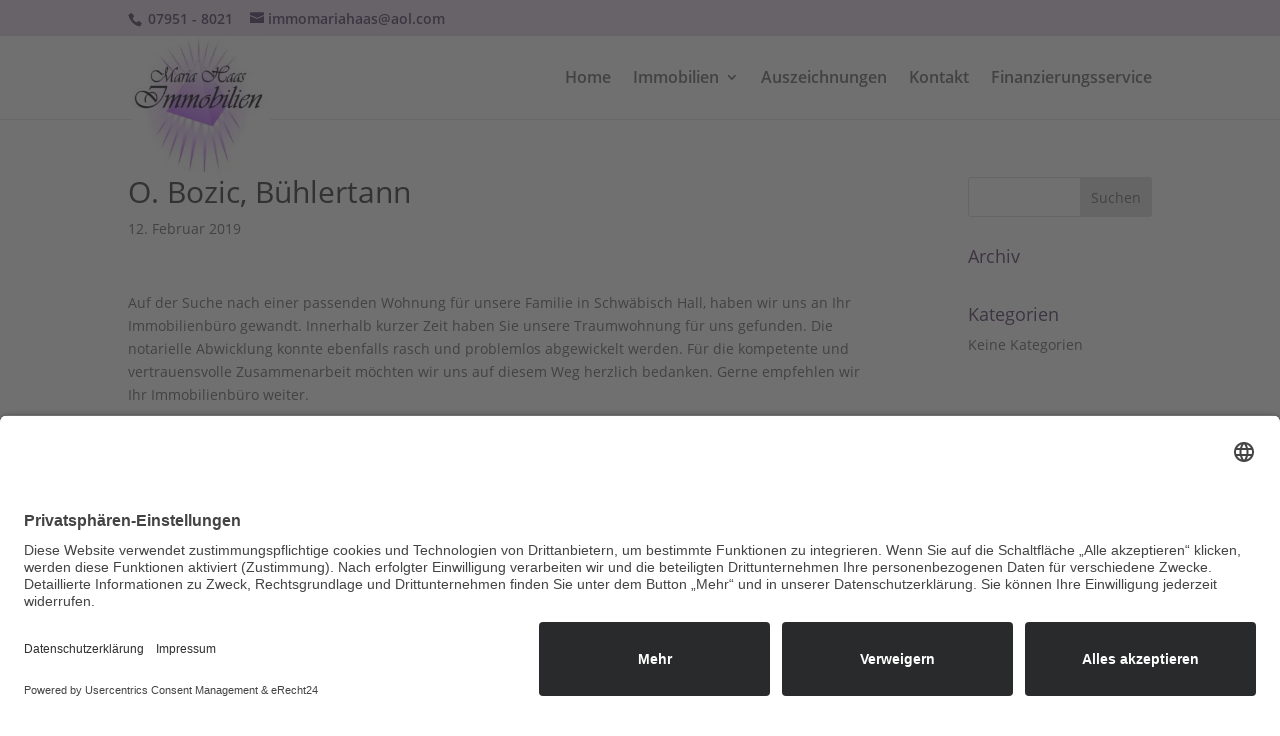

--- FILE ---
content_type: text/html; charset=UTF-8
request_url: https://maria-haas-immo.de/testimonial/o-bozic-buehlertann/
body_size: 12255
content:
<!DOCTYPE html><html lang="de" prefix="og: https://ogp.me/ns#"><head><meta charset="UTF-8" /><meta http-equiv="X-UA-Compatible" content="IE=edge"><link rel="pingback" href="https://maria-haas-immo.de/xmlrpc.php" /> <script type="text/javascript">document.documentElement.className = 'js';</script> <link media="all" href="https://maria-haas-immo.de/wp-content/cache/autoptimize/css/autoptimize_ecd26e1b0d8c8a28967bd072583d63d9.css" rel="stylesheet"><title>O. Bozic, Bühlertann - Maria-Haas-Immobilien</title><meta name="description" content="Auf der Suche nach einer passenden Wohnung für unsere Familie in Schwäbisch Hall, haben wir uns an Ihr Immobilienbüro gewandt. Innerhalb kurzer Zeit haben Sie"/><meta name="robots" content="follow, index, max-snippet:-1, max-video-preview:-1, max-image-preview:large"/><link rel="canonical" href="https://maria-haas-immo.de/testimonial/o-bozic-buehlertann/" /><meta property="og:locale" content="de_DE" /><meta property="og:type" content="article" /><meta property="og:title" content="O. Bozic, Bühlertann - Maria-Haas-Immobilien" /><meta property="og:description" content="Auf der Suche nach einer passenden Wohnung für unsere Familie in Schwäbisch Hall, haben wir uns an Ihr Immobilienbüro gewandt. Innerhalb kurzer Zeit haben Sie" /><meta property="og:url" content="https://maria-haas-immo.de/testimonial/o-bozic-buehlertann/" /><meta property="og:site_name" content="Maria-Haas-Immobilien" /><meta property="og:image" content="https://maria-haas-immo.de/wp-content/uploads/2016/03/Firmenlogo_212x213_.jpg" /><meta property="og:image:secure_url" content="https://maria-haas-immo.de/wp-content/uploads/2016/03/Firmenlogo_212x213_.jpg" /><meta property="og:image:width" content="212" /><meta property="og:image:height" content="213" /><meta property="og:image:alt" content="Logo Maria Haas Immobilien" /><meta property="og:image:type" content="image/jpeg" /><meta name="twitter:card" content="summary_large_image" /><meta name="twitter:title" content="O. Bozic, Bühlertann - Maria-Haas-Immobilien" /><meta name="twitter:description" content="Auf der Suche nach einer passenden Wohnung für unsere Familie in Schwäbisch Hall, haben wir uns an Ihr Immobilienbüro gewandt. Innerhalb kurzer Zeit haben Sie" /><meta name="twitter:image" content="https://maria-haas-immo.de/wp-content/uploads/2016/03/Firmenlogo_212x213_.jpg" /><link rel="alternate" type="application/rss+xml" title="Maria-Haas-Immobilien &raquo; Feed" href="https://maria-haas-immo.de/feed/" /><link rel="alternate" type="application/rss+xml" title="Maria-Haas-Immobilien &raquo; Kommentar-Feed" href="https://maria-haas-immo.de/comments/feed/" /><meta content="Divi-Child v.1.3" name="generator"/> <script type="text/javascript" src="https://maria-haas-immo.de/wp-includes/js/jquery/jquery.min.js" id="jquery-core-js"></script> <script type="text/javascript" id="divibooster_number_counter_initial_value-js-after">(function(){
  function parseNumber(str){
    if (typeof str !== 'string') str = String(str || '');
    str = str.replace(/[^0-9+\-\.]/g, '');
    var n = parseFloat(str);
    return isNaN(n) ? 0 : n;
  }
  function decimalsOf(n){
    n = (typeof n === 'number') ? n : parseNumber(n);
    var s = String(n);
    var p = s.split('.');
    return p.length > 1 ? p[1].length : 0;
  }
  function formatNumber(n, dec){
    if (typeof dec !== 'number') dec = 0;
    var s = n.toFixed(dec);
    if (parseFloat(s) === 0) return (dec>0? '0.'+Array(dec+1).join('0') : '0');
    return s;
  }
  function withThousands(s, sep){
    if (!sep) return s;
    var parts = s.split('.');
    parts[0] = parts[0].replace(/\B(?=(\d{3})+(?!\d))/g, sep);
    return parts.join('.');
  }

  function primeChart(wrapper, start){
    var attempts = 0;
    var maxAttempts = 160; // ~8s for Divi 5 (increased for late chart init)
    var sep = wrapper.getAttribute('data-number-separator') || '';
    var valueEl = wrapper.querySelector('.percent .percent-value');
    // Read the target value from the data attribute if present
    var targetAttr = valueEl ? valueEl.getAttribute('data-divibooster-target-value') : null;
    var targetValue = targetAttr !== null ? parseNumber(targetAttr) : parseNumber(valueEl ? valueEl.textContent : '0');
    var dec = Math.max(decimalsOf(start), decimalsOf(targetValue));
    function tryPrime(){
      attempts++;
      var $ = window.jQuery;
      if ($){
        var $w = $(wrapper);
        var chart = $w.data('easyPieChart');
        if (chart && typeof chart.update === 'function'){
          // Prime the chart to the initial value WITHOUT animation.
          var prevAnimate = (chart.options && typeof chart.options === 'object') ? chart.options.animate : undefined;
          try { if (chart.options) chart.options.animate = false; } catch(e) {}
          try { chart.update(start); } catch(e) {}
          try { if (chart.options) chart.options.animate = prevAnimate; } catch(e) {}

          // Reveal the text once primed and mark as primed
          wrapper.classList.add('dbiv-nciv-ready');
          if (valueEl) valueEl.style.opacity = '1';
          try { wrapper.setAttribute('data-dbiv-primed', '1'); } catch(e) {}
          try { wrapper.__dbiv_canvasPrimed = wrapper.querySelector('canvas'); } catch(e) {}

          // If we have a valid target and it's different to the start, animate to target immediately after a frame.
          if (!isNaN(targetValue) && targetValue !== start) {
            var animateToTarget = function(){
              try { chart.update(targetValue); } catch(e) {}
            };
            if (window.requestAnimationFrame) {
              requestAnimationFrame(function(){ setTimeout(animateToTarget, 0); });
            } else {
              setTimeout(animateToTarget, 0);
            }
          }
          return true;
        }
      }
      if (attempts < maxAttempts){
        setTimeout(tryPrime, 50);
      } else {
        // Give up priming; reveal to avoid leaving content hidden. Divi may still handle animation.
        wrapper.classList.add('dbiv-nciv-ready');
        if (valueEl) valueEl.style.opacity = '1';
      }
      return false;
    }
    // set displayed start immediately
    if (valueEl){
      var s = formatNumber(start, dec);
      valueEl.textContent = withThousands(s, sep);
    }
    tryPrime();
  }

  function initInstance(wrapper){
    if (!wrapper) return;
    var valueEl = wrapper.querySelector('.percent .percent-value');
    if (!valueEl) return;
    var canvasEl = wrapper.querySelector('canvas');
    if (wrapper.__dbiv_canvasPrimed && wrapper.__dbiv_canvasPrimed === canvasEl) return;
    var start = parseNumber(valueEl.getAttribute('data-divibooster-initial-value'));
    if (isNaN(start)) start = 0;
    // If the element is already showing the target value (e.g., JS ran late or Divi already animated), don't re-prime to avoid flicker.
    var targetAttr = valueEl.getAttribute('data-divibooster-target-value');
    var currentVal = parseNumber(valueEl.textContent);
    if (targetAttr !== null) {
      var targetVal = parseNumber(targetAttr);
      if (!isNaN(targetVal) && currentVal === targetVal && wrapper.getAttribute('data-dbiv-primed') === '1') {
        wrapper.classList.add('dbiv-nciv-ready');
        valueEl.style.opacity = '1';
        return;
      }
    }
    // Hide during init only when feature is active for this instance.
    valueEl.style.opacity = '0';
    primeChart(wrapper, start);
    wrapper.__dbiv_init = true;
  }

  function initAll(root){
    root = root || document;
    var nodes = root.querySelectorAll('.dbiv-nciv');
    nodes.forEach(function(n){ initInstance(n); });
  }

  if (document.readyState === 'loading'){
    document.addEventListener('DOMContentLoaded', function(){ initAll(document); });
  } else {
    initAll(document);
  }

  if (window.MutationObserver){
    var mo = new MutationObserver(function(muts){
      muts.forEach(function(m){
        if (m.type === 'childList'){
          m.addedNodes && m.addedNodes.forEach(function(node){
            if (node.nodeType === 1){
              if (node.classList && node.classList.contains('dbiv-nciv')){
                initInstance(node);
              }
              var inner = node.querySelectorAll ? node.querySelectorAll('.dbiv-nciv') : [];
              inner.forEach(function(n){ initInstance(n); });
            }
          });
        }
      });
    });
    mo.observe(document.documentElement, {childList: true, subtree: true});
  }
})();</script> <link rel="https://api.w.org/" href="https://maria-haas-immo.de/wp-json/" /><link rel="EditURI" type="application/rsd+xml" title="RSD" href="https://maria-haas-immo.de/xmlrpc.php?rsd" /><meta name="generator" content="WordPress 6.8.3" /><link rel='shortlink' href='https://maria-haas-immo.de/?p=1960' /><link rel="alternate" title="oEmbed (JSON)" type="application/json+oembed" href="https://maria-haas-immo.de/wp-json/oembed/1.0/embed?url=https%3A%2F%2Fmaria-haas-immo.de%2Ftestimonial%2Fo-bozic-buehlertann%2F" /><link rel="alternate" title="oEmbed (XML)" type="text/xml+oembed" href="https://maria-haas-immo.de/wp-json/oembed/1.0/embed?url=https%3A%2F%2Fmaria-haas-immo.de%2Ftestimonial%2Fo-bozic-buehlertann%2F&#038;format=xml" /> <script data-name="dbdb-head-js"></script> <script>window.applySliderCounterSeparator = window.applySliderCounterSeparator || function(){ /* stub until plugin JS loads */ };</script> <meta name="viewport" content="width=device-width, initial-scale=1.0, maximum-scale=1.0, user-scalable=0" /><script id="usercentrics-cmp" async data-eu-mode="true" data-settings-id="tH9_VTCH" src="https://app.eu.usercentrics.eu/browser-ui/latest/loader.js"></script> <script>var gaProperty = 'UA-78236796-1';
var disableStr = 'ga-disable-' + gaProperty;
if (document.cookie.indexOf(disableStr + '=true') > -1) {
	window[disableStr] = true;
}
function gaOptout() {
	document.cookie = disableStr + '=true; expires=Thu, 31 Dec 2099 23:59:59 UTC; path=/';
	window[disableStr] = true;
	alert('Das Tracking durch Google Analytics wurde in Ihrem Browser für diese Website deaktiviert.');
}</script> <script type="text/plain" data-usercentrics="Google Analytics" async src="https://www.googletagmanager.com/gtag/js?id=UA-78236796-1"></script> <script>type="text/plain" data-usercentrics="Google Analytics"
						window.dataLayer = window.dataLayer || [];
						function gtag(){dataLayer.push(arguments);}
						gtag('js', new Date());
						gtag('config', 'UA-78236796-1', { 'anonymize_ip': true });</script> <script type="text/plain" data-usercentrics="reCAPTCHA" src="https://www.google.com/recaptcha/api.js?onload=onloadCallback&amp;render=explicit" async defer></script> <link rel="icon" href="https://maria-haas-immo.de/wp-content/uploads/2020/04/Firmenlogo_512x514_-75x75.jpg" sizes="32x32" /><link rel="icon" href="https://maria-haas-immo.de/wp-content/uploads/2020/04/Firmenlogo_512x514_-400x402.jpg" sizes="192x192" /><link rel="apple-touch-icon" href="https://maria-haas-immo.de/wp-content/uploads/2020/04/Firmenlogo_512x514_-400x402.jpg" /><meta name="msapplication-TileImage" content="https://maria-haas-immo.de/wp-content/uploads/2020/04/Firmenlogo_512x514_-400x402.jpg" /></head><body class="wp-singular wpm-testimonial-template-default single single-wpm-testimonial postid-1960 wp-theme-Divi wp-child-theme-divi-child-WDH dbdb_divi_2_4_up desktop et_pb_button_helper_class et_fixed_nav et_show_nav et_secondary_nav_enabled et_primary_nav_dropdown_animation_fade et_secondary_nav_dropdown_animation_fade et_header_style_left et_pb_svg_logo et_pb_footer_columns4 et_cover_background et_pb_gutter osx et_pb_gutters3 et_smooth_scroll et_right_sidebar et_divi_theme et-db"><div id="page-container"><div id="top-header"><div class="container clearfix"><div id="et-info"> <span id="et-info-phone"> 07951 - 8021</span> <a href="mailto:immomariahaas@aol.com"><span id="et-info-email">immomariahaas@aol.com</span></a></div><div id="et-secondary-menu"></div></div></div><header id="main-header" data-height-onload="70"><div class="container clearfix et_menu_container"><div class="logo_container"> <span class="logo_helper"></span> <a href="https://maria-haas-immo.de/"> <img src="https://maria-haas-immo.de/wp-content/uploads/2018/02/Firmenlogo_212x213_.svg" width="93" height="43" alt="Maria-Haas-Immobilien" id="logo" data-height-percentage="100" /> </a></div><div id="et-top-navigation" data-height="70" data-fixed-height="70"><nav id="top-menu-nav"><ul id="top-menu" class="nav"><li id="menu-item-96" class="menu-item menu-item-type-post_type menu-item-object-page menu-item-home menu-item-96"><a href="https://maria-haas-immo.de/">Home</a></li><li id="menu-item-121" class="menu-item menu-item-type-post_type menu-item-object-page menu-item-has-children menu-item-121"><a href="https://maria-haas-immo.de/immobilienangebote/">Immobilien</a><ul class="sub-menu"><li id="menu-item-2882" class="menu-item menu-item-type-post_type menu-item-object-page menu-item-2882"><a href="https://maria-haas-immo.de/renditeimmobilien/">Renditeimmobilien</a></li></ul></li><li id="menu-item-232" class="menu-item menu-item-type-post_type menu-item-object-page menu-item-232"><a href="https://maria-haas-immo.de/auszeichnungen/">Auszeichnungen</a></li><li id="menu-item-94" class="menu-item menu-item-type-post_type menu-item-object-page menu-item-94"><a href="https://maria-haas-immo.de/kontakt/">Kontakt</a></li><li id="menu-item-2783" class="menu-item menu-item-type-post_type menu-item-object-page menu-item-2783"><a href="https://maria-haas-immo.de/finanzierungsservice/">Finanzierungsservice</a></li></ul></nav><div id="et_mobile_nav_menu"><div class="mobile_nav closed"> <span class="select_page">Seite wählen</span> <span class="mobile_menu_bar mobile_menu_bar_toggle"></span></div></div></div></div></header><div id="et-main-area"><div id="main-content"><div class="container"><div id="content-area" class="clearfix"><div id="left-area"><article id="post-1960" class="et_pb_post post-1960 wpm-testimonial type-wpm-testimonial status-publish hentry"><div class="et_post_meta_wrapper"><h1 class="entry-title">O. Bozic, Bühlertann</h1><p class="post-meta"><span class="published">12. Februar 2019</span></p></div><div class="entry-content"><p>Auf der Suche nach einer passenden Wohnung für unsere Familie in Schwäbisch Hall, haben wir uns an Ihr Immobilienbüro gewandt. Innerhalb kurzer Zeit haben Sie unsere Traumwohnung für uns gefunden. Die notarielle Abwicklung konnte ebenfalls rasch und problemlos abgewickelt werden. Für die kompetente und vertrauensvolle Zusammenarbeit möchten wir uns auf diesem Weg herzlich bedanken. Gerne empfehlen wir Ihr Immobilienbüro weiter.</p></div><div class="et_post_meta_wrapper"></div></article></div><div id="sidebar"><div id="search-2" class="et_pb_widget widget_search"><form role="search" method="get" id="searchform" class="searchform" action="https://maria-haas-immo.de/"><div> <label class="screen-reader-text" for="s">Suche nach:</label> <input type="text" value="" name="s" id="s" /> <input type="submit" id="searchsubmit" value="Suchen" /></div></form></div><div id="archives-2" class="et_pb_widget widget_archive"><h4 class="widgettitle">Archiv</h4><ul></ul></div><div id="categories-2" class="et_pb_widget widget_categories"><h4 class="widgettitle">Kategorien</h4><ul><li class="cat-item-none">Keine Kategorien</li></ul></div></div></div></div></div> <span class="et_pb_scroll_top et-pb-icon"></span><footer id="main-footer"><div class="container"><div id="footer-widgets" class="clearfix"><div class="footer-widget"><div id="black-studio-tinymce-5" class="fwidget et_pb_widget widget_black_studio_tinymce"><h4 class="title">Kontakt Informationen</h4><div class="textwidget"><p>IMMOBILIEN MARIA HAAS<br /> Inh.: André Andorfer<br /> Breslauer Straße 72<br /> 74564 Crailsheim</p><p><i class="fa fa-phone"></i> 0 79 51 - 80 21<br /> <i class="fa fa-phone"></i> 0 79 51 - 80 24<br /> <i class="fa fa-fax"></i> 0 79 51 - 52 37<br /> <i class="fas fa-envelope"></i> immomariahaas@aol.com</p><p><strong>Geschäftszeiten:</strong><br /> Termine derzeit nur nach telefonischer Vereinbarung</p></div></div></div><div class="footer-widget"><div id="media_image-2" class="fwidget et_pb_widget widget_media_image"><img width="400" height="399" src="https://maria-haas-immo.de/wp-content/uploads/2020/07/LOGO-Diamond-Partner-vor-Ort_600x600-400x399.jpg" class="image wp-image-2499  attachment-medium size-medium" alt="" style="max-width: 100%; height: auto;" decoding="async" loading="lazy" /></div><div id="media_image-4" class="fwidget et_pb_widget widget_media_image"><img width="200" height="200" src="https://maria-haas-immo.de/wp-content/uploads/2020/07/LOGO-Experte-vor-Ort_600x600-400x399.jpg" class="image wp-image-2500  attachment-200x200 size-200x200" alt="" style="max-width: 100%; height: auto;" decoding="async" loading="lazy" /></div></div><div class="footer-widget"><div id="media_image-5" class="fwidget et_pb_widget widget_media_image"><img width="400" height="403" src="https://maria-haas-immo.de/wp-content/uploads/2021/03/SKM_C364e21031514340_0001_600x600-400x403.png" class="image wp-image-3006  attachment-medium size-medium" alt="" style="max-width: 100%; height: auto;" decoding="async" loading="lazy" /></div><div id="media_image-3" class="fwidget et_pb_widget widget_media_image"><img width="200" height="200" src="https://maria-haas-immo.de/wp-content/uploads/2020/07/Emblem-2020-PMA®-Fachtraining-für-Immobilienmakler-gross-transparent_600x600-400x400.png" class="image wp-image-2498  attachment-200x200 size-200x200" alt="" style="max-width: 100%; height: auto;" decoding="async" loading="lazy" srcset="https://maria-haas-immo.de/wp-content/uploads/2020/07/Emblem-2020-PMA®-Fachtraining-für-Immobilienmakler-gross-transparent_600x600-400x400.png 400w, https://maria-haas-immo.de/wp-content/uploads/2020/07/Emblem-2020-PMA®-Fachtraining-für-Immobilienmakler-gross-transparent_600x600-75x75.png 75w, https://maria-haas-immo.de/wp-content/uploads/2020/07/Emblem-2020-PMA®-Fachtraining-für-Immobilienmakler-gross-transparent_600x600-480x480.png 480w, https://maria-haas-immo.de/wp-content/uploads/2020/07/Emblem-2020-PMA®-Fachtraining-für-Immobilienmakler-gross-transparent_600x600.png 600w" sizes="(max-width: 200px) 100vw, 200px" /></div></div><div class="footer-widget"><div id="block-2" class="fwidget et_pb_widget widget_block widget_media_image"><figure class="wp-block-image size-large"><img decoding="async" src="https://maria-haas-immo.de/wp-content/uploads/2022/03/partneraward_business.png" alt=""/></figure></div></div></div></div><div id="et-footer-nav"><div class="container"><ul id="menu-footer-menue" class="bottom-nav"><li id="menu-item-98" class="menu-item menu-item-type-post_type menu-item-object-page menu-item-98"><a href="https://maria-haas-immo.de/impressum/">Impressum</a></li><li id="menu-item-97" class="menu-item menu-item-type-post_type menu-item-object-page menu-item-privacy-policy menu-item-97"><a rel="privacy-policy" href="https://maria-haas-immo.de/datenschutz/">Datenschutz</a></li><li id="menu-item-2686" class="menu-item menu-item-type-gs_sim menu-item-object-gs_sim menu-item-2686"><div class="shariff shariff-align-flex-start shariff-widget-align-flex-start"><ul class="shariff-buttons theme-round orientation-horizontal buttonsize-medium"><li class="shariff-button facebook" style="background-color:#4273c8;border-radius:1%"><a href="https://www.facebook.com/sharer/sharer.php?u=https%3A%2F%2Fmaria-haas-immo.de%2Ftestimonial%2Fo-bozic-buehlertann%2F" title="Bei Facebook teilen" aria-label="Bei Facebook teilen" role="button" rel="noreferrernoopener nofollow" class="shariff-link" style=";border-radius:1%; background-color:#b39bb0; color:#fff" target="_blank"><span class="shariff-icon" style=""><svg width="32px" height="20px" xmlns="http://www.w3.org/2000/svg" viewBox="0 0 18 32"><path fill="#3b5998" d="M17.1 0.2v4.7h-2.8q-1.5 0-2.1 0.6t-0.5 1.9v3.4h5.2l-0.7 5.3h-4.5v13.6h-5.5v-13.6h-4.5v-5.3h4.5v-3.9q0-3.3 1.9-5.2t5-1.8q2.6 0 4.1 0.2z"/></svg></span></a></li><li class="shariff-button twitter" style="background-color:#1e3050;border-radius:1%"><a href="https://twitter.com/share?url=https%3A%2F%2Fmaria-haas-immo.de%2Ftestimonial%2Fo-bozic-buehlertann%2F&text=O.%20Bozic%2C%20B%C3%BChlertann" title="Bei X (Twitter) teilen" aria-label="Bei X (Twitter) teilen" role="button" rel="noreferrernoopener nofollow" class="shariff-link" style=";border-radius:1%; background-color:#b39bb0; color:#fff" target="_blank"><span class="shariff-icon" style=""><svg xmlns="http://www.w3.org/2000/svg" height="1em" viewBox="0 0 512 512"><path d="M389.2 48h70.6L305.6 224.2 487 464H345L233.7 318.6 106.5 464H35.8L200.7 275.5 26.8 48H172.4L272.9 180.9 389.2 48zM364.4 421.8h39.1L151.1 88h-42L364.4 421.8z"/></svg></span></a></li><li class="shariff-button pinterest" style="background-color:#e70f18;border-radius:1%"><a href="https://www.pinterest.com/pin/create/link/?url=https%3A%2F%2Fmaria-haas-immo.de%2Ftestimonial%2Fo-bozic-buehlertann%2F&media=https%3A%2F%2Fmaria-haas-immo.de%2Fwp-content%2Fplugins%2Fe-recht24-share%2Fimages%2FdefaultHint.png&description=O.%20Bozic%2C%20B%C3%BChlertann" title="Bei Pinterest pinnen" aria-label="Bei Pinterest pinnen" role="button" rel="noreferrernoopener nofollow" class="shariff-link" style=";border-radius:1%; background-color:#b39bb0; color:#fff" target="_blank"><span class="shariff-icon" style=""><svg width="32px" height="20px" xmlns="http://www.w3.org/2000/svg" viewBox="0 0 27 32"><path fill="#cb2027" d="M27.4 16q0 3.7-1.8 6.9t-5 5-6.9 1.9q-2 0-3.9-0.6 1.1-1.7 1.4-2.9 0.2-0.6 1-3.8 0.4 0.7 1.3 1.2t2 0.5q2.1 0 3.8-1.2t2.7-3.4 0.9-4.8q0-2-1.1-3.8t-3.1-2.9-4.5-1.2q-1.9 0-3.5 0.5t-2.8 1.4-2 2-1.2 2.3-0.4 2.4q0 1.9 0.7 3.3t2.1 2q0.5 0.2 0.7-0.4 0-0.1 0.1-0.5t0.2-0.5q0.1-0.4-0.2-0.8-0.9-1.1-0.9-2.7 0-2.7 1.9-4.6t4.9-2q2.7 0 4.2 1.5t1.5 3.8q0 3-1.2 5.2t-3.1 2.1q-1.1 0-1.7-0.8t-0.4-1.9q0.1-0.6 0.5-1.7t0.5-1.8 0.2-1.4q0-0.9-0.5-1.5t-1.4-0.6q-1.1 0-1.9 1t-0.8 2.6q0 1.3 0.4 2.2l-1.8 7.5q-0.3 1.2-0.2 3.2-3.7-1.6-6-5t-2.3-7.6q0-3.7 1.9-6.9t5-5 6.9-1.9 6.9 1.9 5 5 1.8 6.9z"/></svg></span></a></li><li class="shariff-button xing" style="background-color:#29888a;border-radius:1%"><a href="https://www.xing.com/spi/shares/new?url=https%3A%2F%2Fmaria-haas-immo.de%2Ftestimonial%2Fo-bozic-buehlertann%2F" title="Bei XING teilen" aria-label="Bei XING teilen" role="button" rel="noreferrernoopener nofollow" class="shariff-link" style=";border-radius:1%; background-color:#b39bb0; color:#fff" target="_blank"><span class="shariff-icon" style=""><svg width="32px" height="20px" xmlns="http://www.w3.org/2000/svg" viewBox="0 0 25 32"><path fill="#126567" d="M10.7 11.9q-0.2 0.3-4.6 8.2-0.5 0.8-1.2 0.8h-4.3q-0.4 0-0.5-0.3t0-0.6l4.5-8q0 0 0 0l-2.9-5q-0.2-0.4 0-0.7 0.2-0.3 0.5-0.3h4.3q0.7 0 1.2 0.8zM25.1 0.4q0.2 0.3 0 0.7l-9.4 16.7 6 11q0.2 0.4 0 0.6-0.2 0.3-0.6 0.3h-4.3q-0.7 0-1.2-0.8l-6-11.1q0.3-0.6 9.5-16.8 0.4-0.8 1.2-0.8h4.3q0.4 0 0.5 0.3z"/></svg></span></a></li><li class="shariff-button linkedin" style="background-color:#1488bf;border-radius:1%"><a href="https://www.linkedin.com/sharing/share-offsite/?url=https%3A%2F%2Fmaria-haas-immo.de%2Ftestimonial%2Fo-bozic-buehlertann%2F" title="Bei LinkedIn teilen" aria-label="Bei LinkedIn teilen" role="button" rel="noreferrernoopener nofollow" class="shariff-link" style=";border-radius:1%; background-color:#b39bb0; color:#fff" target="_blank"><span class="shariff-icon" style=""><svg width="32px" height="20px" xmlns="http://www.w3.org/2000/svg" viewBox="0 0 27 32"><path fill="#0077b5" d="M6.2 11.2v17.7h-5.9v-17.7h5.9zM6.6 5.7q0 1.3-0.9 2.2t-2.4 0.9h0q-1.5 0-2.4-0.9t-0.9-2.2 0.9-2.2 2.4-0.9 2.4 0.9 0.9 2.2zM27.4 18.7v10.1h-5.9v-9.5q0-1.9-0.7-2.9t-2.3-1.1q-1.1 0-1.9 0.6t-1.2 1.5q-0.2 0.5-0.2 1.4v9.9h-5.9q0-7.1 0-11.6t0-5.3l0-0.9h5.9v2.6h0q0.4-0.6 0.7-1t1-0.9 1.6-0.8 2-0.3q3 0 4.9 2t1.9 6z"/></svg></span></a></li><li class="shariff-button whatsapp" style="background-color:#5cbe4a;border-radius:1%"><a href="https://api.whatsapp.com/send?text=https%3A%2F%2Fmaria-haas-immo.de%2Ftestimonial%2Fo-bozic-buehlertann%2F%20O.%20Bozic%2C%20B%C3%BChlertann" title="Bei Whatsapp teilen" aria-label="Bei Whatsapp teilen" role="button" rel="noreferrernoopener nofollow" class="shariff-link" style=";border-radius:1%; background-color:#b39bb0; color:#fff" target="_blank"><span class="shariff-icon" style=""><svg width="32px" height="20px" xmlns="http://www.w3.org/2000/svg" viewBox="0 0 32 32"><path fill="#34af23" d="M17.6 17.4q0.2 0 1.7 0.8t1.6 0.9q0 0.1 0 0.3 0 0.6-0.3 1.4-0.3 0.7-1.3 1.2t-1.8 0.5q-1 0-3.4-1.1-1.7-0.8-3-2.1t-2.6-3.3q-1.3-1.9-1.3-3.5v-0.1q0.1-1.6 1.3-2.8 0.4-0.4 0.9-0.4 0.1 0 0.3 0t0.3 0q0.3 0 0.5 0.1t0.3 0.5q0.1 0.4 0.6 1.6t0.4 1.3q0 0.4-0.6 1t-0.6 0.8q0 0.1 0.1 0.3 0.6 1.3 1.8 2.4 1 0.9 2.7 1.8 0.2 0.1 0.4 0.1 0.3 0 1-0.9t0.9-0.9zM14 26.9q2.3 0 4.3-0.9t3.6-2.4 2.4-3.6 0.9-4.3-0.9-4.3-2.4-3.6-3.6-2.4-4.3-0.9-4.3 0.9-3.6 2.4-2.4 3.6-0.9 4.3q0 3.6 2.1 6.6l-1.4 4.2 4.3-1.4q2.8 1.9 6.2 1.9zM14 2.2q2.7 0 5.2 1.1t4.3 2.9 2.9 4.3 1.1 5.2-1.1 5.2-2.9 4.3-4.3 2.9-5.2 1.1q-3.5 0-6.5-1.7l-7.4 2.4 2.4-7.2q-1.9-3.2-1.9-6.9 0-2.7 1.1-5.2t2.9-4.3 4.3-2.9 5.2-1.1z"/></svg></span></a></li></ul></div></li></ul></div></div><div id="footer-bottom"><div class="container clearfix"><p id="footer-info"><p>copyright &copy; 2026 <b><a target="_blank" href="http://maria-haas-immobilien.de"> Immobilien Maria Haas e.K. </a></b><a target="_blank" href=""> </a>&nbsp;&nbsp;|&nbsp;&nbsp;Realisierung: <b><a target="_blank" href="http://webdesign-hess.de">webdesign-hess</a></p></div></div></footer></div></div>  <script type="speculationrules">{"prefetch":[{"source":"document","where":{"and":[{"href_matches":"\/*"},{"not":{"href_matches":["\/wp-*.php","\/wp-admin\/*","\/wp-content\/uploads\/*","\/wp-content\/*","\/wp-content\/plugins\/*","\/wp-content\/themes\/divi-child-WDH\/*","\/wp-content\/themes\/Divi\/*","\/*\\?(.+)"]}},{"not":{"selector_matches":"a[rel~=\"nofollow\"]"}},{"not":{"selector_matches":".no-prefetch, .no-prefetch a"}}]},"eagerness":"conservative"}]}</script> <script>jQuery(document).ready(function($) {
            $('.et_pb_slider.dbdb_slider_random').each(function() {
                var $slider = $(this);
                var $slidesContainer = $slider.find('.et_pb_slides');

                // Randomize the slides
                var $slides = $slidesContainer.children().sort(function() {
                    return Math.random() - 0.5;
                }).detach().appendTo($slidesContainer);

                // Remove the active class from existing slide
                $slides.removeClass('et-pb-active-slide');

                // Restore visibility to the slides
                $slides.css('visibility', 'visible');


                // Add the active class to the first slide
                $slides.first().addClass('et-pb-active-slide');
            });
        });</script> <script>jQuery(document).ready(function($) {
    function clearDbdbLightboxOpen() {
        $('body').removeClass(function(index, className) {
            return (className.match(/(^|\s)et_pb_gallery_\d+(?:_[^\s]+)?_dbdb_lightbox_open/g) || []).join(' ');
        });
    }

    // Add per-instance body class when a gallery image is clicked
    $(document).on('click', '.et_pb_gallery .et_pb_gallery_image a', function() {
        clearDbdbLightboxOpen();
        var $gallery = $(this).closest('.et_pb_gallery');
        if (!$gallery.length) return;
        var classes = ($gallery.attr('class') || '').match(/et_pb_gallery_\d+(?:_[^\s]+)?/);
        if (!classes || !classes[0]) return;
        var orderClass = classes[0];
        $('body').addClass(orderClass + '_dbdb_lightbox_open');
    });

    // Remove class when popup closes
    $(document).on('click', '.mfp-close, .mfp-bg', function() { clearDbdbLightboxOpen(); });
    $(document).on('keyup', function(e) { if (e.key === 'Escape') { clearDbdbLightboxOpen(); } });
});</script> <script>(function(){
        document.querySelectorAll('.et_pb_gallery.et_pb_gallery_grid').forEach(function(gallery){
            var pagination = gallery.querySelector('.et_pb_gallery_pagination');
            if (!pagination) return;
            var displayMode = gallery.getAttribute('data-display-mode') || 'default';
            var updateLinks = function(){
                setTimeout(function() {
                    var prev = pagination.querySelector('a.page-prev');
                    var next = pagination.querySelector('a.page-next');
                    if (displayMode === 'icon') {
                        if (prev) prev.textContent = '';
                        if (next) next.textContent = '';
                    } else {
                        if (prev) prev.textContent = gallery.getAttribute('data-prev-text') || 'Prev';
                        if (next) next.textContent = gallery.getAttribute('data-next-text') || 'Next';
                    }
                    // Show links after update
                    pagination.style.visibility = 'visible';
                }, 1000);
            };
            updateLinks();
            var observer = new MutationObserver(function(mutations){
                updateLinks();
                observer.disconnect();
            });
            observer.observe(pagination, { childList: true });
        });
    })();</script> <script>jQuery(document).ready(function($) {
            $(document).on('click', '.et_pb_gallery .et_pb_gallery_image a', function() {

                // Remove the old class
                $('body').removeClass(function(index, className) {
                    return (className.match(/(^|\s)et_pb_gallery_\d+_dbdb_lightbox_open/g) || []).join(' ');
                });

                // Add the new class
                var gallery_module_order = $(this).closest('.et_pb_gallery').attr('class').match(/et_pb_gallery_\d+/)[0];
                $('body').addClass(gallery_module_order + '_dbdb_lightbox_open');
            });
        });</script> <link rel='stylesheet' id='dp-divi-dsgvo-css-css' href='https://maria-haas-immo.de/wp-content/cache/autoptimize/css/autoptimize_single_bf1a7f9d25ae479121a74b186dbaf6d9.css' type='text/css' media='all' /> <script type="text/javascript" id="divi-custom-script-js-extra">var DIVI = {"item_count":"%d Item","items_count":"%d Items"};
var et_builder_utils_params = {"condition":{"diviTheme":true,"extraTheme":false},"scrollLocations":["app","top"],"builderScrollLocations":{"desktop":"app","tablet":"app","phone":"app"},"onloadScrollLocation":"app","builderType":"fe"};
var et_frontend_scripts = {"builderCssContainerPrefix":"#et-boc","builderCssLayoutPrefix":"#et-boc .et-l"};
var et_pb_custom = {"ajaxurl":"https:\/\/maria-haas-immo.de\/wp-admin\/admin-ajax.php","images_uri":"https:\/\/maria-haas-immo.de\/wp-content\/themes\/Divi\/images","builder_images_uri":"https:\/\/maria-haas-immo.de\/wp-content\/themes\/Divi\/includes\/builder\/images","et_frontend_nonce":"c168f85b6c","subscription_failed":"Bitte \u00fcberpr\u00fcfen Sie die Felder unten aus, um sicherzustellen, dass Sie die richtigen Informationen eingegeben.","et_ab_log_nonce":"6337ad2a3d","fill_message":"Bitte f\u00fcllen Sie die folgenden Felder aus:","contact_error_message":"Bitte folgende Fehler beheben:","invalid":"Ung\u00fcltige E-Mail","captcha":"Captcha","prev":"Vorherige","previous":"Vorherige","next":"Weiter","wrong_captcha":"Sie haben die falsche Zahl im Captcha eingegeben.","wrong_checkbox":"Kontrollk\u00e4stchen","ignore_waypoints":"no","is_divi_theme_used":"1","widget_search_selector":".widget_search","ab_tests":[],"is_ab_testing_active":"","page_id":"1960","unique_test_id":"","ab_bounce_rate":"5","is_cache_plugin_active":"yes","is_shortcode_tracking":"","tinymce_uri":"https:\/\/maria-haas-immo.de\/wp-content\/themes\/Divi\/includes\/builder\/frontend-builder\/assets\/vendors","accent_color":"#553965","waypoints_options":[]};
var et_pb_box_shadow_elements = [];</script> <script type="text/javascript" id="et-builder-cpt-modules-wrapper-js-extra">var et_modules_wrapper = {"builderCssContainerPrefix":"#et-boc","builderCssLayoutPrefix":"#et-boc .et-l"};</script> <script>(function($){
    if(!$) return;
  function getSepFromGallery($gallery){
    var sep = ($gallery.find('.et_pb_gallery_items').attr('data-dbdb-image-count-separator'));
    if (typeof sep === 'undefined' || sep === null) sep = ' of ';
    return sep;
  }
  function applySliderCounterSeparator($gallery){
    var $counter = $gallery.find('.dbdb-slide-counter').first();
    if (!$counter.length) return;
    var $active = $counter.find('.dbdb-slide-counter-active').first();
    var $total  = $counter.find('.dbdb-slide-counter-total').first();
    if (!$active.length || !$total.length) return;
        var outer = function($el){
            var node = ($el && $el[0]) ? $el[0] : null;
            if (node && typeof node.outerHTML === 'string') return node.outerHTML;
            return $el ? $el.text() : '';
        };
    var s = getSepFromGallery($gallery);
        $counter.html(outer($active) + s + outer($total));
    $counter.addClass('dbdb-counter-ready');
  }
  $(function(){
            $('.et_pb_gallery').each(function(){
                var $g = $(this);
            applySliderCounterSeparator($g);
            // One follow-up pass after dynamic slider activation / lazy content
            setTimeout(function(){ applySliderCounterSeparator($g); }, 80);
    // Ensure lightbox counter template is updated before first open
    ensureLightboxTemplate($g);
        });

        // Helper: set lightbox template if magnificPopup instance available
        function setLightboxTemplate($gallery){
            var $items = $gallery.find('.et_pb_gallery_items');
            if (!$items.length) return false;
            var mp = $items.data('magnificPopup');
            if (mp && mp.gallery){
                mp.gallery.tCounter = '%curr%' + getSepFromGallery($gallery) + '%total%';
                return true;
            }
            return false;
        }
        // Ensure template applied with limited retries (covers delayed MP init)
        function ensureLightboxTemplate($gallery){
            var attempts = 0, maxAttempts = 12; // ~ < 1s at 60ms
            (function trySet(){
                if (setLightboxTemplate($gallery)) return;
                if (attempts++ < maxAttempts) setTimeout(trySet, 60);
            })();
        }
        // On click attempt immediate + post-init pass (Divi may init on demand)
        $(document).on('click', '.et_pb_gallery .et_pb_gallery_image a', function(){
            var $gallery = $(this).closest('.et_pb_gallery');
            // Try now (in case already initialized)
            if (!setLightboxTemplate($gallery)) {
                // Fallback shortly after (after Divi's own handler runs)
                setTimeout(function(){ setLightboxTemplate($gallery) || ensureLightboxTemplate($gallery); }, 0);
            }
        });

    // Re-apply separator after custom slide change events (from related features)
    $(document).on('divi-booster:gallery-slide-changed', '.et_pb_gallery', function(){ applySliderCounterSeparator($(this)); });
  });
    window.applySliderCounterSeparator = applySliderCounterSeparator;
})(window.jQuery);</script> <script>(function($){
    if(!$) return;
  function findFieldRow(){
    // VB modal field
    var $inp = $('input[name="dbdb_image_count_separator"], textarea[name="dbdb_image_count_separator"]');
    if (!$inp.length) return $();
    var $row = $inp.closest('.et-fb-form__group');
    if ($row.length) return $row;
    // Back-end settings
    return $inp.closest('.et_pb_option');
  }
  function getVal(name){ var $f = $('[name="'+name+'"]').first(); return $f.length ? $f.val() : null; }
  function updateVisibility(){
    var $row = findFieldRow(); if (!$row.length) return;
    var fullwidth = getVal('fullwidth') || 'off';
    var lightbox  = getVal('dbdb_show_in_lightbox');
    if (lightbox === null || typeof lightbox === 'undefined') lightbox = 'on'; // assume enabled if control absent
    var show = (fullwidth === 'on') || (lightbox !== 'off');
    $row.toggle(!!show);
  }
    var iv=null; $(document).on('et_fb_loaded et_fb_setting:change', function(){ updateVisibility(); });
  $(function(){ updateVisibility(); if (!iv) { iv = setInterval(updateVisibility, 500); } });
})(window.jQuery);</script> <script defer src="https://maria-haas-immo.de/wp-content/cache/autoptimize/js/autoptimize_0bf5466396849972f7192dd495aa1d84.js"></script></body></html>

--- FILE ---
content_type: text/css
request_url: https://maria-haas-immo.de/wp-content/cache/autoptimize/css/autoptimize_single_bf1a7f9d25ae479121a74b186dbaf6d9.css
body_size: 1100
content:
@font-face{font-family:"Open Sans";font-style:normal;font-weight:300;src:url("https://maria-haas-immo.de/wp-content/uploads/gfonts_local/Open_Sans/Open_Sans_300.eot");src:url("https://maria-haas-immo.de/wp-content/uploads/gfonts_local/Open_Sans/Open_Sans_300.eot?#iefix") format("embedded-opentype"),url("https://maria-haas-immo.de/wp-content/uploads/gfonts_local/Open_Sans/Open_Sans_300.woff2") format("woff2"),url("https://maria-haas-immo.de/wp-content/uploads/gfonts_local/Open_Sans/Open_Sans_300.woff") format("woff"),url("https://maria-haas-immo.de/wp-content/uploads/gfonts_local/Open_Sans/Open_Sans_300.ttf") format("truetype"),url("https://maria-haas-immo.de/wp-content/uploads/gfonts_local/Open_Sans/Open_Sans_300.svg#svgFontName") format("svg")}@font-face{font-family:"Open Sans";font-style:normal;font-weight:300;src:url("https://maria-haas-immo.de/wp-content/uploads/gfonts_local/Open_Sans/Open_Sans_300.eot");src:url("https://maria-haas-immo.de/wp-content/uploads/gfonts_local/Open_Sans/Open_Sans_300.eot?#iefix") format("embedded-opentype"),url("https://maria-haas-immo.de/wp-content/uploads/gfonts_local/Open_Sans/Open_Sans_300.woff2") format("woff2"),url("https://maria-haas-immo.de/wp-content/uploads/gfonts_local/Open_Sans/Open_Sans_300.woff") format("woff"),url("https://maria-haas-immo.de/wp-content/uploads/gfonts_local/Open_Sans/Open_Sans_300.ttf") format("truetype"),url("https://maria-haas-immo.de/wp-content/uploads/gfonts_local/Open_Sans/Open_Sans_300.svg#svgFontName") format("svg")}@font-face{font-family:"Open Sans";font-style:normal;font-weight:300;src:url("https://maria-haas-immo.de/wp-content/uploads/gfonts_local/Open_Sans/Open_Sans_300.eot");src:url("https://maria-haas-immo.de/wp-content/uploads/gfonts_local/Open_Sans/Open_Sans_300.eot?#iefix") format("embedded-opentype"),url("https://maria-haas-immo.de/wp-content/uploads/gfonts_local/Open_Sans/Open_Sans_300.woff2") format("woff2"),url("https://maria-haas-immo.de/wp-content/uploads/gfonts_local/Open_Sans/Open_Sans_300.woff") format("woff"),url("https://maria-haas-immo.de/wp-content/uploads/gfonts_local/Open_Sans/Open_Sans_300.ttf") format("truetype"),url("https://maria-haas-immo.de/wp-content/uploads/gfonts_local/Open_Sans/Open_Sans_300.svg#svgFontName") format("svg")}@font-face{font-family:"Open Sans";font-style:normal;font-weight:300;src:url("https://maria-haas-immo.de/wp-content/uploads/gfonts_local/Open_Sans/Open_Sans_300.eot");src:url("https://maria-haas-immo.de/wp-content/uploads/gfonts_local/Open_Sans/Open_Sans_300.eot?#iefix") format("embedded-opentype"),url("https://maria-haas-immo.de/wp-content/uploads/gfonts_local/Open_Sans/Open_Sans_300.woff2") format("woff2"),url("https://maria-haas-immo.de/wp-content/uploads/gfonts_local/Open_Sans/Open_Sans_300.woff") format("woff"),url("https://maria-haas-immo.de/wp-content/uploads/gfonts_local/Open_Sans/Open_Sans_300.ttf") format("truetype"),url("https://maria-haas-immo.de/wp-content/uploads/gfonts_local/Open_Sans/Open_Sans_300.svg#svgFontName") format("svg")}@font-face{font-family:"Open Sans";font-style:normal;font-weight:300;src:url("https://maria-haas-immo.de/wp-content/uploads/gfonts_local/Open_Sans/Open_Sans_300.eot");src:url("https://maria-haas-immo.de/wp-content/uploads/gfonts_local/Open_Sans/Open_Sans_300.eot?#iefix") format("embedded-opentype"),url("https://maria-haas-immo.de/wp-content/uploads/gfonts_local/Open_Sans/Open_Sans_300.woff2") format("woff2"),url("https://maria-haas-immo.de/wp-content/uploads/gfonts_local/Open_Sans/Open_Sans_300.woff") format("woff"),url("https://maria-haas-immo.de/wp-content/uploads/gfonts_local/Open_Sans/Open_Sans_300.ttf") format("truetype"),url("https://maria-haas-immo.de/wp-content/uploads/gfonts_local/Open_Sans/Open_Sans_300.svg#svgFontName") format("svg")}@font-face{font-family:"Open Sans";font-style:italic;font-weight:300;src:url("https://maria-haas-immo.de/wp-content/uploads/gfonts_local/Open_Sans/Open_Sans_300italic.eot");src:url("https://maria-haas-immo.de/wp-content/uploads/gfonts_local/Open_Sans/Open_Sans_300italic.eot?#iefix") format("embedded-opentype"),url("https://maria-haas-immo.de/wp-content/uploads/gfonts_local/Open_Sans/Open_Sans_300italic.woff2") format("woff2"),url("https://maria-haas-immo.de/wp-content/uploads/gfonts_local/Open_Sans/Open_Sans_300italic.woff") format("woff"),url("https://maria-haas-immo.de/wp-content/uploads/gfonts_local/Open_Sans/Open_Sans_300italic.ttf") format("truetype"),url("https://maria-haas-immo.de/wp-content/uploads/gfonts_local/Open_Sans/Open_Sans_300italic.svg#svgFontName") format("svg")}@font-face{font-family:"Open Sans";font-style:italic;font-weight:300;src:url("https://maria-haas-immo.de/wp-content/uploads/gfonts_local/Open_Sans/Open_Sans_300italic.eot");src:url("https://maria-haas-immo.de/wp-content/uploads/gfonts_local/Open_Sans/Open_Sans_300italic.eot?#iefix") format("embedded-opentype"),url("https://maria-haas-immo.de/wp-content/uploads/gfonts_local/Open_Sans/Open_Sans_300italic.woff2") format("woff2"),url("https://maria-haas-immo.de/wp-content/uploads/gfonts_local/Open_Sans/Open_Sans_300italic.woff") format("woff"),url("https://maria-haas-immo.de/wp-content/uploads/gfonts_local/Open_Sans/Open_Sans_300italic.ttf") format("truetype"),url("https://maria-haas-immo.de/wp-content/uploads/gfonts_local/Open_Sans/Open_Sans_300italic.svg#svgFontName") format("svg")}@font-face{font-family:"Open Sans";font-style:italic;font-weight:300;src:url("https://maria-haas-immo.de/wp-content/uploads/gfonts_local/Open_Sans/Open_Sans_300italic.eot");src:url("https://maria-haas-immo.de/wp-content/uploads/gfonts_local/Open_Sans/Open_Sans_300italic.eot?#iefix") format("embedded-opentype"),url("https://maria-haas-immo.de/wp-content/uploads/gfonts_local/Open_Sans/Open_Sans_300italic.woff2") format("woff2"),url("https://maria-haas-immo.de/wp-content/uploads/gfonts_local/Open_Sans/Open_Sans_300italic.woff") format("woff"),url("https://maria-haas-immo.de/wp-content/uploads/gfonts_local/Open_Sans/Open_Sans_300italic.ttf") format("truetype"),url("https://maria-haas-immo.de/wp-content/uploads/gfonts_local/Open_Sans/Open_Sans_300italic.svg#svgFontName") format("svg")}@font-face{font-family:"Open Sans";font-style:italic;font-weight:300;src:url("https://maria-haas-immo.de/wp-content/uploads/gfonts_local/Open_Sans/Open_Sans_300italic.eot");src:url("https://maria-haas-immo.de/wp-content/uploads/gfonts_local/Open_Sans/Open_Sans_300italic.eot?#iefix") format("embedded-opentype"),url("https://maria-haas-immo.de/wp-content/uploads/gfonts_local/Open_Sans/Open_Sans_300italic.woff2") format("woff2"),url("https://maria-haas-immo.de/wp-content/uploads/gfonts_local/Open_Sans/Open_Sans_300italic.woff") format("woff"),url("https://maria-haas-immo.de/wp-content/uploads/gfonts_local/Open_Sans/Open_Sans_300italic.ttf") format("truetype"),url("https://maria-haas-immo.de/wp-content/uploads/gfonts_local/Open_Sans/Open_Sans_300italic.svg#svgFontName") format("svg")}@font-face{font-family:"Open Sans";font-style:italic;font-weight:300;src:url("https://maria-haas-immo.de/wp-content/uploads/gfonts_local/Open_Sans/Open_Sans_300italic.eot");src:url("https://maria-haas-immo.de/wp-content/uploads/gfonts_local/Open_Sans/Open_Sans_300italic.eot?#iefix") format("embedded-opentype"),url("https://maria-haas-immo.de/wp-content/uploads/gfonts_local/Open_Sans/Open_Sans_300italic.woff2") format("woff2"),url("https://maria-haas-immo.de/wp-content/uploads/gfonts_local/Open_Sans/Open_Sans_300italic.woff") format("woff"),url("https://maria-haas-immo.de/wp-content/uploads/gfonts_local/Open_Sans/Open_Sans_300italic.ttf") format("truetype"),url("https://maria-haas-immo.de/wp-content/uploads/gfonts_local/Open_Sans/Open_Sans_300italic.svg#svgFontName") format("svg")}@font-face{font-family:"Open Sans";font-style:normal;font-weight:600;src:url("https://maria-haas-immo.de/wp-content/uploads/gfonts_local/Open_Sans/Open_Sans_600.eot");src:url("https://maria-haas-immo.de/wp-content/uploads/gfonts_local/Open_Sans/Open_Sans_600.eot?#iefix") format("embedded-opentype"),url("https://maria-haas-immo.de/wp-content/uploads/gfonts_local/Open_Sans/Open_Sans_600.woff2") format("woff2"),url("https://maria-haas-immo.de/wp-content/uploads/gfonts_local/Open_Sans/Open_Sans_600.woff") format("woff"),url("https://maria-haas-immo.de/wp-content/uploads/gfonts_local/Open_Sans/Open_Sans_600.ttf") format("truetype"),url("https://maria-haas-immo.de/wp-content/uploads/gfonts_local/Open_Sans/Open_Sans_600.svg#svgFontName") format("svg")}@font-face{font-family:"Open Sans";font-style:normal;font-weight:600;src:url("https://maria-haas-immo.de/wp-content/uploads/gfonts_local/Open_Sans/Open_Sans_600.eot");src:url("https://maria-haas-immo.de/wp-content/uploads/gfonts_local/Open_Sans/Open_Sans_600.eot?#iefix") format("embedded-opentype"),url("https://maria-haas-immo.de/wp-content/uploads/gfonts_local/Open_Sans/Open_Sans_600.woff2") format("woff2"),url("https://maria-haas-immo.de/wp-content/uploads/gfonts_local/Open_Sans/Open_Sans_600.woff") format("woff"),url("https://maria-haas-immo.de/wp-content/uploads/gfonts_local/Open_Sans/Open_Sans_600.ttf") format("truetype"),url("https://maria-haas-immo.de/wp-content/uploads/gfonts_local/Open_Sans/Open_Sans_600.svg#svgFontName") format("svg")}@font-face{font-family:"Open Sans";font-style:normal;font-weight:600;src:url("https://maria-haas-immo.de/wp-content/uploads/gfonts_local/Open_Sans/Open_Sans_600.eot");src:url("https://maria-haas-immo.de/wp-content/uploads/gfonts_local/Open_Sans/Open_Sans_600.eot?#iefix") format("embedded-opentype"),url("https://maria-haas-immo.de/wp-content/uploads/gfonts_local/Open_Sans/Open_Sans_600.woff2") format("woff2"),url("https://maria-haas-immo.de/wp-content/uploads/gfonts_local/Open_Sans/Open_Sans_600.woff") format("woff"),url("https://maria-haas-immo.de/wp-content/uploads/gfonts_local/Open_Sans/Open_Sans_600.ttf") format("truetype"),url("https://maria-haas-immo.de/wp-content/uploads/gfonts_local/Open_Sans/Open_Sans_600.svg#svgFontName") format("svg")}@font-face{font-family:"Open Sans";font-style:normal;font-weight:600;src:url("https://maria-haas-immo.de/wp-content/uploads/gfonts_local/Open_Sans/Open_Sans_600.eot");src:url("https://maria-haas-immo.de/wp-content/uploads/gfonts_local/Open_Sans/Open_Sans_600.eot?#iefix") format("embedded-opentype"),url("https://maria-haas-immo.de/wp-content/uploads/gfonts_local/Open_Sans/Open_Sans_600.woff2") format("woff2"),url("https://maria-haas-immo.de/wp-content/uploads/gfonts_local/Open_Sans/Open_Sans_600.woff") format("woff"),url("https://maria-haas-immo.de/wp-content/uploads/gfonts_local/Open_Sans/Open_Sans_600.ttf") format("truetype"),url("https://maria-haas-immo.de/wp-content/uploads/gfonts_local/Open_Sans/Open_Sans_600.svg#svgFontName") format("svg")}@font-face{font-family:"Open Sans";font-style:normal;font-weight:600;src:url("https://maria-haas-immo.de/wp-content/uploads/gfonts_local/Open_Sans/Open_Sans_600.eot");src:url("https://maria-haas-immo.de/wp-content/uploads/gfonts_local/Open_Sans/Open_Sans_600.eot?#iefix") format("embedded-opentype"),url("https://maria-haas-immo.de/wp-content/uploads/gfonts_local/Open_Sans/Open_Sans_600.woff2") format("woff2"),url("https://maria-haas-immo.de/wp-content/uploads/gfonts_local/Open_Sans/Open_Sans_600.woff") format("woff"),url("https://maria-haas-immo.de/wp-content/uploads/gfonts_local/Open_Sans/Open_Sans_600.ttf") format("truetype"),url("https://maria-haas-immo.de/wp-content/uploads/gfonts_local/Open_Sans/Open_Sans_600.svg#svgFontName") format("svg")}@font-face{font-family:"Open Sans";font-style:italic;font-weight:600;src:url("https://maria-haas-immo.de/wp-content/uploads/gfonts_local/Open_Sans/Open_Sans_600italic.eot");src:url("https://maria-haas-immo.de/wp-content/uploads/gfonts_local/Open_Sans/Open_Sans_600italic.eot?#iefix") format("embedded-opentype"),url("https://maria-haas-immo.de/wp-content/uploads/gfonts_local/Open_Sans/Open_Sans_600italic.woff2") format("woff2"),url("https://maria-haas-immo.de/wp-content/uploads/gfonts_local/Open_Sans/Open_Sans_600italic.woff") format("woff"),url("https://maria-haas-immo.de/wp-content/uploads/gfonts_local/Open_Sans/Open_Sans_600italic.ttf") format("truetype"),url("https://maria-haas-immo.de/wp-content/uploads/gfonts_local/Open_Sans/Open_Sans_600italic.svg#svgFontName") format("svg")}@font-face{font-family:"Open Sans";font-style:italic;font-weight:600;src:url("https://maria-haas-immo.de/wp-content/uploads/gfonts_local/Open_Sans/Open_Sans_600italic.eot");src:url("https://maria-haas-immo.de/wp-content/uploads/gfonts_local/Open_Sans/Open_Sans_600italic.eot?#iefix") format("embedded-opentype"),url("https://maria-haas-immo.de/wp-content/uploads/gfonts_local/Open_Sans/Open_Sans_600italic.woff2") format("woff2"),url("https://maria-haas-immo.de/wp-content/uploads/gfonts_local/Open_Sans/Open_Sans_600italic.woff") format("woff"),url("https://maria-haas-immo.de/wp-content/uploads/gfonts_local/Open_Sans/Open_Sans_600italic.ttf") format("truetype"),url("https://maria-haas-immo.de/wp-content/uploads/gfonts_local/Open_Sans/Open_Sans_600italic.svg#svgFontName") format("svg")}@font-face{font-family:"Open Sans";font-style:italic;font-weight:600;src:url("https://maria-haas-immo.de/wp-content/uploads/gfonts_local/Open_Sans/Open_Sans_600italic.eot");src:url("https://maria-haas-immo.de/wp-content/uploads/gfonts_local/Open_Sans/Open_Sans_600italic.eot?#iefix") format("embedded-opentype"),url("https://maria-haas-immo.de/wp-content/uploads/gfonts_local/Open_Sans/Open_Sans_600italic.woff2") format("woff2"),url("https://maria-haas-immo.de/wp-content/uploads/gfonts_local/Open_Sans/Open_Sans_600italic.woff") format("woff"),url("https://maria-haas-immo.de/wp-content/uploads/gfonts_local/Open_Sans/Open_Sans_600italic.ttf") format("truetype"),url("https://maria-haas-immo.de/wp-content/uploads/gfonts_local/Open_Sans/Open_Sans_600italic.svg#svgFontName") format("svg")}@font-face{font-family:"Open Sans";font-style:italic;font-weight:600;src:url("https://maria-haas-immo.de/wp-content/uploads/gfonts_local/Open_Sans/Open_Sans_600italic.eot");src:url("https://maria-haas-immo.de/wp-content/uploads/gfonts_local/Open_Sans/Open_Sans_600italic.eot?#iefix") format("embedded-opentype"),url("https://maria-haas-immo.de/wp-content/uploads/gfonts_local/Open_Sans/Open_Sans_600italic.woff2") format("woff2"),url("https://maria-haas-immo.de/wp-content/uploads/gfonts_local/Open_Sans/Open_Sans_600italic.woff") format("woff"),url("https://maria-haas-immo.de/wp-content/uploads/gfonts_local/Open_Sans/Open_Sans_600italic.ttf") format("truetype"),url("https://maria-haas-immo.de/wp-content/uploads/gfonts_local/Open_Sans/Open_Sans_600italic.svg#svgFontName") format("svg")}@font-face{font-family:"Open Sans";font-style:italic;font-weight:600;src:url("https://maria-haas-immo.de/wp-content/uploads/gfonts_local/Open_Sans/Open_Sans_600italic.eot");src:url("https://maria-haas-immo.de/wp-content/uploads/gfonts_local/Open_Sans/Open_Sans_600italic.eot?#iefix") format("embedded-opentype"),url("https://maria-haas-immo.de/wp-content/uploads/gfonts_local/Open_Sans/Open_Sans_600italic.woff2") format("woff2"),url("https://maria-haas-immo.de/wp-content/uploads/gfonts_local/Open_Sans/Open_Sans_600italic.woff") format("woff"),url("https://maria-haas-immo.de/wp-content/uploads/gfonts_local/Open_Sans/Open_Sans_600italic.ttf") format("truetype"),url("https://maria-haas-immo.de/wp-content/uploads/gfonts_local/Open_Sans/Open_Sans_600italic.svg#svgFontName") format("svg")}@font-face{font-family:"Open Sans";font-style:normal;font-weight:700;src:url("https://maria-haas-immo.de/wp-content/uploads/gfonts_local/Open_Sans/Open_Sans_700.eot");src:url("https://maria-haas-immo.de/wp-content/uploads/gfonts_local/Open_Sans/Open_Sans_700.eot?#iefix") format("embedded-opentype"),url("https://maria-haas-immo.de/wp-content/uploads/gfonts_local/Open_Sans/Open_Sans_700.woff2") format("woff2"),url("https://maria-haas-immo.de/wp-content/uploads/gfonts_local/Open_Sans/Open_Sans_700.woff") format("woff"),url("https://maria-haas-immo.de/wp-content/uploads/gfonts_local/Open_Sans/Open_Sans_700.ttf") format("truetype"),url("https://maria-haas-immo.de/wp-content/uploads/gfonts_local/Open_Sans/Open_Sans_700.svg#svgFontName") format("svg")}@font-face{font-family:"Open Sans";font-style:normal;font-weight:700;src:url("https://maria-haas-immo.de/wp-content/uploads/gfonts_local/Open_Sans/Open_Sans_700.eot");src:url("https://maria-haas-immo.de/wp-content/uploads/gfonts_local/Open_Sans/Open_Sans_700.eot?#iefix") format("embedded-opentype"),url("https://maria-haas-immo.de/wp-content/uploads/gfonts_local/Open_Sans/Open_Sans_700.woff2") format("woff2"),url("https://maria-haas-immo.de/wp-content/uploads/gfonts_local/Open_Sans/Open_Sans_700.woff") format("woff"),url("https://maria-haas-immo.de/wp-content/uploads/gfonts_local/Open_Sans/Open_Sans_700.ttf") format("truetype"),url("https://maria-haas-immo.de/wp-content/uploads/gfonts_local/Open_Sans/Open_Sans_700.svg#svgFontName") format("svg")}@font-face{font-family:"Open Sans";font-style:normal;font-weight:700;src:url("https://maria-haas-immo.de/wp-content/uploads/gfonts_local/Open_Sans/Open_Sans_700.eot");src:url("https://maria-haas-immo.de/wp-content/uploads/gfonts_local/Open_Sans/Open_Sans_700.eot?#iefix") format("embedded-opentype"),url("https://maria-haas-immo.de/wp-content/uploads/gfonts_local/Open_Sans/Open_Sans_700.woff2") format("woff2"),url("https://maria-haas-immo.de/wp-content/uploads/gfonts_local/Open_Sans/Open_Sans_700.woff") format("woff"),url("https://maria-haas-immo.de/wp-content/uploads/gfonts_local/Open_Sans/Open_Sans_700.ttf") format("truetype"),url("https://maria-haas-immo.de/wp-content/uploads/gfonts_local/Open_Sans/Open_Sans_700.svg#svgFontName") format("svg")}@font-face{font-family:"Open Sans";font-style:normal;font-weight:700;src:url("https://maria-haas-immo.de/wp-content/uploads/gfonts_local/Open_Sans/Open_Sans_700.eot");src:url("https://maria-haas-immo.de/wp-content/uploads/gfonts_local/Open_Sans/Open_Sans_700.eot?#iefix") format("embedded-opentype"),url("https://maria-haas-immo.de/wp-content/uploads/gfonts_local/Open_Sans/Open_Sans_700.woff2") format("woff2"),url("https://maria-haas-immo.de/wp-content/uploads/gfonts_local/Open_Sans/Open_Sans_700.woff") format("woff"),url("https://maria-haas-immo.de/wp-content/uploads/gfonts_local/Open_Sans/Open_Sans_700.ttf") format("truetype"),url("https://maria-haas-immo.de/wp-content/uploads/gfonts_local/Open_Sans/Open_Sans_700.svg#svgFontName") format("svg")}@font-face{font-family:"Open Sans";font-style:normal;font-weight:700;src:url("https://maria-haas-immo.de/wp-content/uploads/gfonts_local/Open_Sans/Open_Sans_700.eot");src:url("https://maria-haas-immo.de/wp-content/uploads/gfonts_local/Open_Sans/Open_Sans_700.eot?#iefix") format("embedded-opentype"),url("https://maria-haas-immo.de/wp-content/uploads/gfonts_local/Open_Sans/Open_Sans_700.woff2") format("woff2"),url("https://maria-haas-immo.de/wp-content/uploads/gfonts_local/Open_Sans/Open_Sans_700.woff") format("woff"),url("https://maria-haas-immo.de/wp-content/uploads/gfonts_local/Open_Sans/Open_Sans_700.ttf") format("truetype"),url("https://maria-haas-immo.de/wp-content/uploads/gfonts_local/Open_Sans/Open_Sans_700.svg#svgFontName") format("svg")}@font-face{font-family:"Open Sans";font-style:italic;font-weight:700;src:url("https://maria-haas-immo.de/wp-content/uploads/gfonts_local/Open_Sans/Open_Sans_700italic.eot");src:url("https://maria-haas-immo.de/wp-content/uploads/gfonts_local/Open_Sans/Open_Sans_700italic.eot?#iefix") format("embedded-opentype"),url("https://maria-haas-immo.de/wp-content/uploads/gfonts_local/Open_Sans/Open_Sans_700italic.woff2") format("woff2"),url("https://maria-haas-immo.de/wp-content/uploads/gfonts_local/Open_Sans/Open_Sans_700italic.woff") format("woff"),url("https://maria-haas-immo.de/wp-content/uploads/gfonts_local/Open_Sans/Open_Sans_700italic.ttf") format("truetype"),url("https://maria-haas-immo.de/wp-content/uploads/gfonts_local/Open_Sans/Open_Sans_700italic.svg#svgFontName") format("svg")}@font-face{font-family:"Open Sans";font-style:italic;font-weight:700;src:url("https://maria-haas-immo.de/wp-content/uploads/gfonts_local/Open_Sans/Open_Sans_700italic.eot");src:url("https://maria-haas-immo.de/wp-content/uploads/gfonts_local/Open_Sans/Open_Sans_700italic.eot?#iefix") format("embedded-opentype"),url("https://maria-haas-immo.de/wp-content/uploads/gfonts_local/Open_Sans/Open_Sans_700italic.woff2") format("woff2"),url("https://maria-haas-immo.de/wp-content/uploads/gfonts_local/Open_Sans/Open_Sans_700italic.woff") format("woff"),url("https://maria-haas-immo.de/wp-content/uploads/gfonts_local/Open_Sans/Open_Sans_700italic.ttf") format("truetype"),url("https://maria-haas-immo.de/wp-content/uploads/gfonts_local/Open_Sans/Open_Sans_700italic.svg#svgFontName") format("svg")}@font-face{font-family:"Open Sans";font-style:italic;font-weight:700;src:url("https://maria-haas-immo.de/wp-content/uploads/gfonts_local/Open_Sans/Open_Sans_700italic.eot");src:url("https://maria-haas-immo.de/wp-content/uploads/gfonts_local/Open_Sans/Open_Sans_700italic.eot?#iefix") format("embedded-opentype"),url("https://maria-haas-immo.de/wp-content/uploads/gfonts_local/Open_Sans/Open_Sans_700italic.woff2") format("woff2"),url("https://maria-haas-immo.de/wp-content/uploads/gfonts_local/Open_Sans/Open_Sans_700italic.woff") format("woff"),url("https://maria-haas-immo.de/wp-content/uploads/gfonts_local/Open_Sans/Open_Sans_700italic.ttf") format("truetype"),url("https://maria-haas-immo.de/wp-content/uploads/gfonts_local/Open_Sans/Open_Sans_700italic.svg#svgFontName") format("svg")}@font-face{font-family:"Open Sans";font-style:italic;font-weight:700;src:url("https://maria-haas-immo.de/wp-content/uploads/gfonts_local/Open_Sans/Open_Sans_700italic.eot");src:url("https://maria-haas-immo.de/wp-content/uploads/gfonts_local/Open_Sans/Open_Sans_700italic.eot?#iefix") format("embedded-opentype"),url("https://maria-haas-immo.de/wp-content/uploads/gfonts_local/Open_Sans/Open_Sans_700italic.woff2") format("woff2"),url("https://maria-haas-immo.de/wp-content/uploads/gfonts_local/Open_Sans/Open_Sans_700italic.woff") format("woff"),url("https://maria-haas-immo.de/wp-content/uploads/gfonts_local/Open_Sans/Open_Sans_700italic.ttf") format("truetype"),url("https://maria-haas-immo.de/wp-content/uploads/gfonts_local/Open_Sans/Open_Sans_700italic.svg#svgFontName") format("svg")}@font-face{font-family:"Open Sans";font-style:italic;font-weight:700;src:url("https://maria-haas-immo.de/wp-content/uploads/gfonts_local/Open_Sans/Open_Sans_700italic.eot");src:url("https://maria-haas-immo.de/wp-content/uploads/gfonts_local/Open_Sans/Open_Sans_700italic.eot?#iefix") format("embedded-opentype"),url("https://maria-haas-immo.de/wp-content/uploads/gfonts_local/Open_Sans/Open_Sans_700italic.woff2") format("woff2"),url("https://maria-haas-immo.de/wp-content/uploads/gfonts_local/Open_Sans/Open_Sans_700italic.woff") format("woff"),url("https://maria-haas-immo.de/wp-content/uploads/gfonts_local/Open_Sans/Open_Sans_700italic.ttf") format("truetype"),url("https://maria-haas-immo.de/wp-content/uploads/gfonts_local/Open_Sans/Open_Sans_700italic.svg#svgFontName") format("svg")}@font-face{font-family:"Open Sans";font-style:normal;font-weight:800;src:url("https://maria-haas-immo.de/wp-content/uploads/gfonts_local/Open_Sans/Open_Sans_800.eot");src:url("https://maria-haas-immo.de/wp-content/uploads/gfonts_local/Open_Sans/Open_Sans_800.eot?#iefix") format("embedded-opentype"),url("https://maria-haas-immo.de/wp-content/uploads/gfonts_local/Open_Sans/Open_Sans_800.woff2") format("woff2"),url("https://maria-haas-immo.de/wp-content/uploads/gfonts_local/Open_Sans/Open_Sans_800.woff") format("woff"),url("https://maria-haas-immo.de/wp-content/uploads/gfonts_local/Open_Sans/Open_Sans_800.ttf") format("truetype"),url("https://maria-haas-immo.de/wp-content/uploads/gfonts_local/Open_Sans/Open_Sans_800.svg#svgFontName") format("svg")}@font-face{font-family:"Open Sans";font-style:normal;font-weight:800;src:url("https://maria-haas-immo.de/wp-content/uploads/gfonts_local/Open_Sans/Open_Sans_800.eot");src:url("https://maria-haas-immo.de/wp-content/uploads/gfonts_local/Open_Sans/Open_Sans_800.eot?#iefix") format("embedded-opentype"),url("https://maria-haas-immo.de/wp-content/uploads/gfonts_local/Open_Sans/Open_Sans_800.woff2") format("woff2"),url("https://maria-haas-immo.de/wp-content/uploads/gfonts_local/Open_Sans/Open_Sans_800.woff") format("woff"),url("https://maria-haas-immo.de/wp-content/uploads/gfonts_local/Open_Sans/Open_Sans_800.ttf") format("truetype"),url("https://maria-haas-immo.de/wp-content/uploads/gfonts_local/Open_Sans/Open_Sans_800.svg#svgFontName") format("svg")}@font-face{font-family:"Open Sans";font-style:normal;font-weight:800;src:url("https://maria-haas-immo.de/wp-content/uploads/gfonts_local/Open_Sans/Open_Sans_800.eot");src:url("https://maria-haas-immo.de/wp-content/uploads/gfonts_local/Open_Sans/Open_Sans_800.eot?#iefix") format("embedded-opentype"),url("https://maria-haas-immo.de/wp-content/uploads/gfonts_local/Open_Sans/Open_Sans_800.woff2") format("woff2"),url("https://maria-haas-immo.de/wp-content/uploads/gfonts_local/Open_Sans/Open_Sans_800.woff") format("woff"),url("https://maria-haas-immo.de/wp-content/uploads/gfonts_local/Open_Sans/Open_Sans_800.ttf") format("truetype"),url("https://maria-haas-immo.de/wp-content/uploads/gfonts_local/Open_Sans/Open_Sans_800.svg#svgFontName") format("svg")}@font-face{font-family:"Open Sans";font-style:normal;font-weight:800;src:url("https://maria-haas-immo.de/wp-content/uploads/gfonts_local/Open_Sans/Open_Sans_800.eot");src:url("https://maria-haas-immo.de/wp-content/uploads/gfonts_local/Open_Sans/Open_Sans_800.eot?#iefix") format("embedded-opentype"),url("https://maria-haas-immo.de/wp-content/uploads/gfonts_local/Open_Sans/Open_Sans_800.woff2") format("woff2"),url("https://maria-haas-immo.de/wp-content/uploads/gfonts_local/Open_Sans/Open_Sans_800.woff") format("woff"),url("https://maria-haas-immo.de/wp-content/uploads/gfonts_local/Open_Sans/Open_Sans_800.ttf") format("truetype"),url("https://maria-haas-immo.de/wp-content/uploads/gfonts_local/Open_Sans/Open_Sans_800.svg#svgFontName") format("svg")}@font-face{font-family:"Open Sans";font-style:normal;font-weight:800;src:url("https://maria-haas-immo.de/wp-content/uploads/gfonts_local/Open_Sans/Open_Sans_800.eot");src:url("https://maria-haas-immo.de/wp-content/uploads/gfonts_local/Open_Sans/Open_Sans_800.eot?#iefix") format("embedded-opentype"),url("https://maria-haas-immo.de/wp-content/uploads/gfonts_local/Open_Sans/Open_Sans_800.woff2") format("woff2"),url("https://maria-haas-immo.de/wp-content/uploads/gfonts_local/Open_Sans/Open_Sans_800.woff") format("woff"),url("https://maria-haas-immo.de/wp-content/uploads/gfonts_local/Open_Sans/Open_Sans_800.ttf") format("truetype"),url("https://maria-haas-immo.de/wp-content/uploads/gfonts_local/Open_Sans/Open_Sans_800.svg#svgFontName") format("svg")}@font-face{font-family:"Open Sans";font-style:italic;font-weight:800;src:url("https://maria-haas-immo.de/wp-content/uploads/gfonts_local/Open_Sans/Open_Sans_800italic.eot");src:url("https://maria-haas-immo.de/wp-content/uploads/gfonts_local/Open_Sans/Open_Sans_800italic.eot?#iefix") format("embedded-opentype"),url("https://maria-haas-immo.de/wp-content/uploads/gfonts_local/Open_Sans/Open_Sans_800italic.woff2") format("woff2"),url("https://maria-haas-immo.de/wp-content/uploads/gfonts_local/Open_Sans/Open_Sans_800italic.woff") format("woff"),url("https://maria-haas-immo.de/wp-content/uploads/gfonts_local/Open_Sans/Open_Sans_800italic.ttf") format("truetype"),url("https://maria-haas-immo.de/wp-content/uploads/gfonts_local/Open_Sans/Open_Sans_800italic.svg#svgFontName") format("svg")}@font-face{font-family:"Open Sans";font-style:italic;font-weight:800;src:url("https://maria-haas-immo.de/wp-content/uploads/gfonts_local/Open_Sans/Open_Sans_800italic.eot");src:url("https://maria-haas-immo.de/wp-content/uploads/gfonts_local/Open_Sans/Open_Sans_800italic.eot?#iefix") format("embedded-opentype"),url("https://maria-haas-immo.de/wp-content/uploads/gfonts_local/Open_Sans/Open_Sans_800italic.woff2") format("woff2"),url("https://maria-haas-immo.de/wp-content/uploads/gfonts_local/Open_Sans/Open_Sans_800italic.woff") format("woff"),url("https://maria-haas-immo.de/wp-content/uploads/gfonts_local/Open_Sans/Open_Sans_800italic.ttf") format("truetype"),url("https://maria-haas-immo.de/wp-content/uploads/gfonts_local/Open_Sans/Open_Sans_800italic.svg#svgFontName") format("svg")}@font-face{font-family:"Open Sans";font-style:italic;font-weight:800;src:url("https://maria-haas-immo.de/wp-content/uploads/gfonts_local/Open_Sans/Open_Sans_800italic.eot");src:url("https://maria-haas-immo.de/wp-content/uploads/gfonts_local/Open_Sans/Open_Sans_800italic.eot?#iefix") format("embedded-opentype"),url("https://maria-haas-immo.de/wp-content/uploads/gfonts_local/Open_Sans/Open_Sans_800italic.woff2") format("woff2"),url("https://maria-haas-immo.de/wp-content/uploads/gfonts_local/Open_Sans/Open_Sans_800italic.woff") format("woff"),url("https://maria-haas-immo.de/wp-content/uploads/gfonts_local/Open_Sans/Open_Sans_800italic.ttf") format("truetype"),url("https://maria-haas-immo.de/wp-content/uploads/gfonts_local/Open_Sans/Open_Sans_800italic.svg#svgFontName") format("svg")}@font-face{font-family:"Open Sans";font-style:italic;font-weight:800;src:url("https://maria-haas-immo.de/wp-content/uploads/gfonts_local/Open_Sans/Open_Sans_800italic.eot");src:url("https://maria-haas-immo.de/wp-content/uploads/gfonts_local/Open_Sans/Open_Sans_800italic.eot?#iefix") format("embedded-opentype"),url("https://maria-haas-immo.de/wp-content/uploads/gfonts_local/Open_Sans/Open_Sans_800italic.woff2") format("woff2"),url("https://maria-haas-immo.de/wp-content/uploads/gfonts_local/Open_Sans/Open_Sans_800italic.woff") format("woff"),url("https://maria-haas-immo.de/wp-content/uploads/gfonts_local/Open_Sans/Open_Sans_800italic.ttf") format("truetype"),url("https://maria-haas-immo.de/wp-content/uploads/gfonts_local/Open_Sans/Open_Sans_800italic.svg#svgFontName") format("svg")}@font-face{font-family:"Open Sans";font-style:italic;font-weight:800;src:url("https://maria-haas-immo.de/wp-content/uploads/gfonts_local/Open_Sans/Open_Sans_800italic.eot");src:url("https://maria-haas-immo.de/wp-content/uploads/gfonts_local/Open_Sans/Open_Sans_800italic.eot?#iefix") format("embedded-opentype"),url("https://maria-haas-immo.de/wp-content/uploads/gfonts_local/Open_Sans/Open_Sans_800italic.woff2") format("woff2"),url("https://maria-haas-immo.de/wp-content/uploads/gfonts_local/Open_Sans/Open_Sans_800italic.woff") format("woff"),url("https://maria-haas-immo.de/wp-content/uploads/gfonts_local/Open_Sans/Open_Sans_800italic.ttf") format("truetype"),url("https://maria-haas-immo.de/wp-content/uploads/gfonts_local/Open_Sans/Open_Sans_800italic.svg#svgFontName") format("svg")}@font-face{font-family:"Open Sans";font-style:italic;font-weight:400;src:url("https://maria-haas-immo.de/wp-content/uploads/gfonts_local/Open_Sans/Open_Sans_italic.eot");src:url("https://maria-haas-immo.de/wp-content/uploads/gfonts_local/Open_Sans/Open_Sans_italic.eot?#iefix") format("embedded-opentype"),url("https://maria-haas-immo.de/wp-content/uploads/gfonts_local/Open_Sans/Open_Sans_italic.woff2") format("woff2"),url("https://maria-haas-immo.de/wp-content/uploads/gfonts_local/Open_Sans/Open_Sans_italic.woff") format("woff"),url("https://maria-haas-immo.de/wp-content/uploads/gfonts_local/Open_Sans/Open_Sans_italic.ttf") format("truetype"),url("https://maria-haas-immo.de/wp-content/uploads/gfonts_local/Open_Sans/Open_Sans_italic.svg#svgFontName") format("svg")}@font-face{font-family:"Open Sans";font-style:italic;font-weight:400;src:url("https://maria-haas-immo.de/wp-content/uploads/gfonts_local/Open_Sans/Open_Sans_italic.eot");src:url("https://maria-haas-immo.de/wp-content/uploads/gfonts_local/Open_Sans/Open_Sans_italic.eot?#iefix") format("embedded-opentype"),url("https://maria-haas-immo.de/wp-content/uploads/gfonts_local/Open_Sans/Open_Sans_italic.woff2") format("woff2"),url("https://maria-haas-immo.de/wp-content/uploads/gfonts_local/Open_Sans/Open_Sans_italic.woff") format("woff"),url("https://maria-haas-immo.de/wp-content/uploads/gfonts_local/Open_Sans/Open_Sans_italic.ttf") format("truetype"),url("https://maria-haas-immo.de/wp-content/uploads/gfonts_local/Open_Sans/Open_Sans_italic.svg#svgFontName") format("svg")}@font-face{font-family:"Open Sans";font-style:italic;font-weight:400;src:url("https://maria-haas-immo.de/wp-content/uploads/gfonts_local/Open_Sans/Open_Sans_italic.eot");src:url("https://maria-haas-immo.de/wp-content/uploads/gfonts_local/Open_Sans/Open_Sans_italic.eot?#iefix") format("embedded-opentype"),url("https://maria-haas-immo.de/wp-content/uploads/gfonts_local/Open_Sans/Open_Sans_italic.woff2") format("woff2"),url("https://maria-haas-immo.de/wp-content/uploads/gfonts_local/Open_Sans/Open_Sans_italic.woff") format("woff"),url("https://maria-haas-immo.de/wp-content/uploads/gfonts_local/Open_Sans/Open_Sans_italic.ttf") format("truetype"),url("https://maria-haas-immo.de/wp-content/uploads/gfonts_local/Open_Sans/Open_Sans_italic.svg#svgFontName") format("svg")}@font-face{font-family:"Open Sans";font-style:italic;font-weight:400;src:url("https://maria-haas-immo.de/wp-content/uploads/gfonts_local/Open_Sans/Open_Sans_italic.eot");src:url("https://maria-haas-immo.de/wp-content/uploads/gfonts_local/Open_Sans/Open_Sans_italic.eot?#iefix") format("embedded-opentype"),url("https://maria-haas-immo.de/wp-content/uploads/gfonts_local/Open_Sans/Open_Sans_italic.woff2") format("woff2"),url("https://maria-haas-immo.de/wp-content/uploads/gfonts_local/Open_Sans/Open_Sans_italic.woff") format("woff"),url("https://maria-haas-immo.de/wp-content/uploads/gfonts_local/Open_Sans/Open_Sans_italic.ttf") format("truetype"),url("https://maria-haas-immo.de/wp-content/uploads/gfonts_local/Open_Sans/Open_Sans_italic.svg#svgFontName") format("svg")}@font-face{font-family:"Open Sans";font-style:italic;font-weight:400;src:url("https://maria-haas-immo.de/wp-content/uploads/gfonts_local/Open_Sans/Open_Sans_italic.eot");src:url("https://maria-haas-immo.de/wp-content/uploads/gfonts_local/Open_Sans/Open_Sans_italic.eot?#iefix") format("embedded-opentype"),url("https://maria-haas-immo.de/wp-content/uploads/gfonts_local/Open_Sans/Open_Sans_italic.woff2") format("woff2"),url("https://maria-haas-immo.de/wp-content/uploads/gfonts_local/Open_Sans/Open_Sans_italic.woff") format("woff"),url("https://maria-haas-immo.de/wp-content/uploads/gfonts_local/Open_Sans/Open_Sans_italic.ttf") format("truetype"),url("https://maria-haas-immo.de/wp-content/uploads/gfonts_local/Open_Sans/Open_Sans_italic.svg#svgFontName") format("svg")}@font-face{font-family:"Open Sans";font-style:regular;font-weight:400;src:url("https://maria-haas-immo.de/wp-content/uploads/gfonts_local/Open_Sans/Open_Sans_regular.eot");src:url("https://maria-haas-immo.de/wp-content/uploads/gfonts_local/Open_Sans/Open_Sans_regular.eot?#iefix") format("embedded-opentype"),url("https://maria-haas-immo.de/wp-content/uploads/gfonts_local/Open_Sans/Open_Sans_regular.woff2") format("woff2"),url("https://maria-haas-immo.de/wp-content/uploads/gfonts_local/Open_Sans/Open_Sans_regular.woff") format("woff"),url("https://maria-haas-immo.de/wp-content/uploads/gfonts_local/Open_Sans/Open_Sans_regular.ttf") format("truetype"),url("https://maria-haas-immo.de/wp-content/uploads/gfonts_local/Open_Sans/Open_Sans_regular.svg#svgFontName") format("svg")}@font-face{font-family:"Open Sans";font-style:regular;font-weight:400;src:url("https://maria-haas-immo.de/wp-content/uploads/gfonts_local/Open_Sans/Open_Sans_regular.eot");src:url("https://maria-haas-immo.de/wp-content/uploads/gfonts_local/Open_Sans/Open_Sans_regular.eot?#iefix") format("embedded-opentype"),url("https://maria-haas-immo.de/wp-content/uploads/gfonts_local/Open_Sans/Open_Sans_regular.woff2") format("woff2"),url("https://maria-haas-immo.de/wp-content/uploads/gfonts_local/Open_Sans/Open_Sans_regular.woff") format("woff"),url("https://maria-haas-immo.de/wp-content/uploads/gfonts_local/Open_Sans/Open_Sans_regular.ttf") format("truetype"),url("https://maria-haas-immo.de/wp-content/uploads/gfonts_local/Open_Sans/Open_Sans_regular.svg#svgFontName") format("svg")}@font-face{font-family:"Open Sans";font-style:regular;font-weight:400;src:url("https://maria-haas-immo.de/wp-content/uploads/gfonts_local/Open_Sans/Open_Sans_regular.eot");src:url("https://maria-haas-immo.de/wp-content/uploads/gfonts_local/Open_Sans/Open_Sans_regular.eot?#iefix") format("embedded-opentype"),url("https://maria-haas-immo.de/wp-content/uploads/gfonts_local/Open_Sans/Open_Sans_regular.woff2") format("woff2"),url("https://maria-haas-immo.de/wp-content/uploads/gfonts_local/Open_Sans/Open_Sans_regular.woff") format("woff"),url("https://maria-haas-immo.de/wp-content/uploads/gfonts_local/Open_Sans/Open_Sans_regular.ttf") format("truetype"),url("https://maria-haas-immo.de/wp-content/uploads/gfonts_local/Open_Sans/Open_Sans_regular.svg#svgFontName") format("svg")}@font-face{font-family:"Open Sans";font-style:regular;font-weight:400;src:url("https://maria-haas-immo.de/wp-content/uploads/gfonts_local/Open_Sans/Open_Sans_regular.eot");src:url("https://maria-haas-immo.de/wp-content/uploads/gfonts_local/Open_Sans/Open_Sans_regular.eot?#iefix") format("embedded-opentype"),url("https://maria-haas-immo.de/wp-content/uploads/gfonts_local/Open_Sans/Open_Sans_regular.woff2") format("woff2"),url("https://maria-haas-immo.de/wp-content/uploads/gfonts_local/Open_Sans/Open_Sans_regular.woff") format("woff"),url("https://maria-haas-immo.de/wp-content/uploads/gfonts_local/Open_Sans/Open_Sans_regular.ttf") format("truetype"),url("https://maria-haas-immo.de/wp-content/uploads/gfonts_local/Open_Sans/Open_Sans_regular.svg#svgFontName") format("svg")}@font-face{font-family:"Open Sans";font-style:regular;font-weight:400;src:url("https://maria-haas-immo.de/wp-content/uploads/gfonts_local/Open_Sans/Open_Sans_regular.eot");src:url("https://maria-haas-immo.de/wp-content/uploads/gfonts_local/Open_Sans/Open_Sans_regular.eot?#iefix") format("embedded-opentype"),url("https://maria-haas-immo.de/wp-content/uploads/gfonts_local/Open_Sans/Open_Sans_regular.woff2") format("woff2"),url("https://maria-haas-immo.de/wp-content/uploads/gfonts_local/Open_Sans/Open_Sans_regular.woff") format("woff"),url("https://maria-haas-immo.de/wp-content/uploads/gfonts_local/Open_Sans/Open_Sans_regular.ttf") format("truetype"),url("https://maria-haas-immo.de/wp-content/uploads/gfonts_local/Open_Sans/Open_Sans_regular.svg#svgFontName") format("svg")}

--- FILE ---
content_type: image/svg+xml
request_url: https://maria-haas-immo.de/wp-content/uploads/2018/02/Firmenlogo_212x213_.svg
body_size: 61842
content:
<?xml version="1.0" encoding="UTF-8" standalone="no"?><!DOCTYPE svg PUBLIC "-//W3C//DTD SVG 1.1//EN" "http://www.w3.org/Graphics/SVG/1.1/DTD/svg11.dtd"><svg width="100%" height="100%" viewBox="0 0 212 213" version="1.1" xmlns="http://www.w3.org/2000/svg" xmlns:xlink="http://www.w3.org/1999/xlink" xml:space="preserve" xmlns:serif="http://www.serif.com/" style="fill-rule:evenodd;clip-rule:evenodd;stroke-linejoin:round;stroke-miterlimit:1.41421;"><clipPath id="_clip1"><rect id="Hintergrund-Kopie" serif:id="Hintergrund Kopie" x="0" y="0" width="212" height="213"/></clipPath><g clip-path="url(#_clip1)"><use xlink:href="#_Image2" x="0" y="0" width="212px" height="213px"/></g><defs><image id="_Image2" width="212px" height="213px" xlink:href="[data-uri]"/></defs></svg>

--- FILE ---
content_type: image/svg+xml
request_url: https://maria-haas-immo.de/wp-content/uploads/2018/02/Firmenlogo_212x213_.svg
body_size: 61842
content:
<?xml version="1.0" encoding="UTF-8" standalone="no"?><!DOCTYPE svg PUBLIC "-//W3C//DTD SVG 1.1//EN" "http://www.w3.org/Graphics/SVG/1.1/DTD/svg11.dtd"><svg width="100%" height="100%" viewBox="0 0 212 213" version="1.1" xmlns="http://www.w3.org/2000/svg" xmlns:xlink="http://www.w3.org/1999/xlink" xml:space="preserve" xmlns:serif="http://www.serif.com/" style="fill-rule:evenodd;clip-rule:evenodd;stroke-linejoin:round;stroke-miterlimit:1.41421;"><clipPath id="_clip1"><rect id="Hintergrund-Kopie" serif:id="Hintergrund Kopie" x="0" y="0" width="212" height="213"/></clipPath><g clip-path="url(#_clip1)"><use xlink:href="#_Image2" x="0" y="0" width="212px" height="213px"/></g><defs><image id="_Image2" width="212px" height="213px" xlink:href="[data-uri]"/></defs></svg>